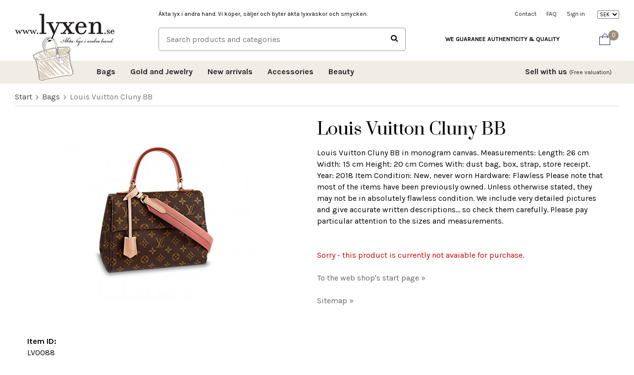

--- FILE ---
content_type: text/html; charset=UTF-8
request_url: https://lyxen.se/en/bags/louis-vuitton-cluny-bb/
body_size: 12238
content:
<!doctype html><html lang="en" class=""><head><meta charset="utf-8"><title>Louis Vuitton Cluny BB - Bags - Lyxen.se</title><meta name="description" content="Louis Vuitton Cluny BB in monogram canvas.
Measurements:
Length: 26 cm
Width: 15 cm
Height: 20 cm
Comes With: dust bag, box, strap, store receipt.
Year: 2018
Item Condition: New, never worn
Hardware: Flawless
Please note that"><meta name="keywords" content=""><meta name="robots" content="index, follow"><meta name="viewport" content="width=device-width, initial-scale=1"><!-- WIKINGGRUPPEN 9.3.0 --><link rel="shortcut icon" href="/favicon.png"><style>body{margin:0}*,*:before,*:after{-moz-box-sizing:border-box;-webkit-box-sizing:border-box;box-sizing:border-box}.wgr-icon{visibility:hidden}html{font-family:sans-serif;font-size:16px;line-height:1.45;color:#000;-webkit-font-smoothing:antialiased}body{background-color:#fff}h1,h2,h3,h4,h5,h6{margin-top:0;margin-bottom:10px;font-weight:400}h3,h4{font-weight:600}h5,h6{text-transform:uppercase}h1{font-size:34px;line-height:1.25}h2{font-size:30px}h3{font-size:24px}h4{font-size:20px}h5{font-size:16px}h6{font-size:13px}p{margin:0 0 10px}b,strong,th{font-weight:600}th,td{text-align:left}img{max-width:100%;height:auto;vertical-align:middle}a{color:#666;text-decoration:none}a:hover{text-decoration:underline}input,textarea{padding:8px 10px;border:1px solid #c2c2c2;border-radius:2px;color:#222;line-height:1.25;background-clip:padding-box}input:focus,textarea:focus{border-color:#b2b2b2;outline:none}select{padding:2px 3px;font-size:11px}input[type="checkbox"],input[type="radio"]{width:auto;height:auto;margin:0;padding:0;border:none;line-height:normal;cursor:pointer}input[type="radio"],input[type="checkbox"]{display:none;display:inline-block\9}input[type="radio"]+label,input[type="checkbox"]+label{cursor:pointer}input[type="radio"]+label:before,input[type="checkbox"]+label:before{display:inline-block;display:none\9;width:12px;height:12px;margin-right:4px;margin-top:5px;border:1px solid #a9a9a9;border-radius:2px;background:#f9f9f9;background:linear-gradient(#f9f9f9,#e9e9e9);vertical-align:top;content:''}input[type="radio"]+label:before{border-radius:50%}input[type="radio"]:checked+label:before{background:#f9f9f9 url(//wgrremote.se/img/mixed/checkbox-radio-2.png) center no-repeat;background-size:6px}input[type="checkbox"]:checked+label:before{background:#f9f9f9 url(//wgrremote.se/img/mixed/checkbox-box-2.png) center no-repeat;background-size:8px}input[type="radio"]:disabled+label:before,input[type="checkbox"]:disabled+label:before{background:#bbb;cursor:default}hr{display:block;height:1px;margin:15px 0;padding:0;border:0;border-top:1px solid #cfcfcf}.grid{margin-left:-20px}.grid:before,.grid:after{content:"";display:table}.grid:after{clear:both}.grid-item{display:inline-block;padding-left:20px;margin-bottom:20px;vertical-align:top}.grid--middle .grid-item{vertical-align:middle}.grid-item-1-1{width:100%}.grid-item-1-2{width:50%}.grid-item-1-3{width:33.33%}.grid-item-2-3{width:66.66%}.grid-item-1-4{width:25%}.grid-item-1-6{width:16.66%}.l-holder{position:relative;max-width:1220px;margin:15px auto}.view-home .l-holder{position:relative;max-width:none;margin:0 auto}.l-constrained{position:relative;max-width:1220px;margin-left:auto;margin-right:auto}.l-header{position:relative;padding:20px 0;background:#fff}.l-header-logo{float:left;width:210px;height:80px;padding:7px 0}.l-header-top,.l-header-bottom{float:right;width:calc(100% - 210px);padding-left:80px}.l-header-top{margin-bottom:18px}.l-header-top__editable{float:left;overflow:hidden;font-size:12px}.l-header-top__editable>p{margin-bottom:0}.l-header-bottom__search{overflow:hidden}.l-header-bottom__editable{float:right;height:15px;margin:16px 0 16px 80px;overflow:hidden;font-size:12px;line-height:1.2}.l-menubar{min-height:46px;background-color:#f0ece6}.is-menubar-sticky{position:fixed;top:0;left:0;right:0;width:100%;z-index:10;margin-left:auto;margin-right:auto}.l-main{overflow:hidden;margin-bottom:15px}.view-home .l-main{margin-bottom:0}.l-inner{margin-left:25px;margin-right:25px}.view-home .l-inner{margin:0}.l-sidebar,.l-sidebar-primary{width:180px}.l-sidebar-primary{margin-right:15px;float:left}.l-sidebar{margin-left:15px;float:right}.l-product{overflow:hidden}.l-product-col-1,.l-product-col-3{width:45%;float:left}.l-product-col-2{float:right;width:50%}.l-product-col-3{clear:left}.media{margin-bottom:15px}.media,.media-body{overflow:hidden}.media-img{margin-right:15px;float:left}.media-img img{display:block}.table{width:100%;border-collapse:collapse;border-spacing:0}.table td,.table th{padding:0}.default-table{width:100%}.default-table>thead>tr{border-bottom:1px solid #e2e2e2}.default-table>thead th{padding:8px}.default-table>tbody td{padding:8px}.label-wrapper{padding-left:20px}.label-wrapper>label{position:relative}.label-wrapper>label:before{position:absolute;margin-left:-20px}.nav,.nav-block,.nav-float{margin:0;padding-left:0;list-style-type:none}.nav>li,.nav>li>a{display:inline-block}.nav-float>li{float:left}.nav-block>li>a{display:block}.nav-tick li{margin-right:10px}.nav-tick{margin-bottom:10px}.block-list{margin:0;padding-left:0;list-style-type:none}.list-info dd{margin:0 0 15px}.neutral-btn{padding:0;border-style:none;background-color:transparent;outline:none;-webkit-appearance:none;-moz-appearance:none;appearance:none;-webkit-user-select:none;-moz-user-select:none;-ms-user-select:none;user-select:none}.breadcrumbs{padding-bottom:7px;margin-bottom:25px;border-bottom:1px solid #dcdcdc}.breadcrumbs>li{color:#777}.breadcrumbs a{color:#444}.breadcrumbs .wgr-icon{margin-left:2px;margin-right:2px;color:#999}.sort-section{margin-bottom:15px}.sort-section>li{margin-right:10px}.startpage-bar,.highlight-bar{margin-bottom:20px;color:#000;font-size:30px;text-align:center}.highlight-bar{font-size:20px;text-transform:none}.startpage-bar__subtitle,.highlight-bar__subtitle{display:block;font-size:13px;font-weight:400;text-transform:uppercase}.input-highlight{border:1px solid #dcdcdc;border-radius:4px;background-color:#fff;background-image:linear-gradient(to top,#fff 90%,#eee)}.input-highlight:focus{border-color:#dcdcdc}.site-logo{position:relative;z-index:5;display:inline-block;max-width:100%}.vat-selector{display:inline-block;margin-left:20px}.vat-selector label{margin-left:4px}.styled-select{position:relative;display:inline-block}.styled-select__title{cursor:pointer;padding:4px 5px}.styled-select__title::after{content:"\f078";font-size:10px;margin-left:10px;visibility:hidden}.styled-select__dropdown{position:absolute;top:100%;left:0;z-index:10;min-width:100%;padding:10px;margin:0;border:1px solid #e7e7e7;background:#fff;font-size:13px;text-align:left;display:none;white-space:nowrap}.styled-select__dropdown--right{right:0;left:auto}.styled-select__dropdown>li{display:block}.styled-select__dropdown input[type="radio"]+label:before{width:12px;height:12px;margin-right:4px;margin-top:2px;background-size:6px}.header-nav{float:right;font-size:12px}.header-nav>li>a{display:block;padding:0 10px;color:#222;line-height:15px;white-space:nowrap}.header-nav>li>a:hover{text-decoration:none;opacity:.8}.site-nav{position:relative;z-index:10;float:left;margin-left:150px}.site-nav--right{float:right;margin-left:0}.is-menubar-sticky .site-nav{margin-left:0;transition:all ease-out .2s}.site-nav>li>a{display:block;padding:0 15px;color:#222;font-weight:600;line-height:44px;white-space:nowrap}.site-nav>li>a:hover{text-decoration:none;opacity:.8}.site-nav>li>a>span{font-size:12px;font-weight:400}.site-nav__home .wgr-icon{position:relative;top:-2px;font-size:16px;vertical-align:middle}.site-nav__arrow{display:none}.lang-changer{margin-left:15px}.lang-changer select{vertical-align:middle}.lang-changer__flag{margin-left:5px}.site-search{border:1px solid #999;border-radius:4px;overflow:hidden}.site-search>.input-table__item{position:relative}.site-search__input,.site-search__btn{height:45px;padding-left:15px;vertical-align:top}.site-search__btn:focus{opacity:.6}.site-search__input{overflow:hidden;border-style:none;background-color:transparent;outline:none;text-overflow:ellipsis;white-space:nowrap;-webkit-appearance:none;-moz-appearance:none;appearance:none}.site-search__input::-ms-clear{display:none}.site-search__btn{padding-right:15px;font-size:15px}.module{margin-bottom:15px}.module__heading{margin:0;padding:7px 10px;border-radius:4px 4px 0 0;background-color:#92b264;background-image:linear-gradient(to bottom,#a1bd7b,#7fa944);font-weight:600;color:#fff;text-shadow:1px 1px 1px rgba(0,0,0,.2)}.module__body{padding:10px;border:1px solid #dcdcdc;border-top-style:none;background:#fff}.listmenu{margin:0;padding-left:10px;list-style-type:none}.listmenu a{position:relative;display:block;color:#222}.listmenu .selected{font-weight:600}.listmenu-0{padding-left:0}.listmenu-0:last-child{margin-bottom:-1px}.listmenu-0>li>a{padding-top:6px;padding-bottom:6px;padding-left:10px;padding-right:17px;border-bottom:solid 1px #dcdcdc;background-color:#fff;background-image:linear-gradient(to bottom,#fff,#f8f8f8)}.listmenu-1{padding-top:4px;padding-bottom:4px;padding-left:15px;border-bottom:solid 1px #dcdcdc;background:#fff}.listmenu-1>li>a{padding-top:4px;padding-bottom:4px}li .listmenu{display:none}.is-listmenu-opened>.listmenu{display:block}.menu-node{position:absolute;top:0;right:0;bottom:0;margin:auto;width:15px;height:12px;font-size:12px;color:#9a8d7a}.btn{position:relative;display:inline-block;padding:6px 20px;border:none;border-radius:2px;background-color:#e4e0db;color:#666;font-size:12px;line-height:1.25;text-transform:uppercase;cursor:pointer;outline-style:none;-webkit-user-select:none;-moz-user-select:none;-ms-user-select:none;user-select:none;-webkit-tap-highlight-color:rgba(0,0,0,0)}.btn:hover,.btn:focus{text-decoration:none;opacity:.9}.btn:active{box-shadow:inset 0 3px 5px rgba(0,0,0,.125)}.btn--large{padding:15px 30px;font-size:14px}.btn--primary{background-color:#9a8d7a;color:#fff}.price{font-weight:600;color:#000}.price-discount{color:#c00}.price-original{font-size:10px;text-decoration:line-through}.price-klarna{font-size:11px}.grid-gallery,.list-gallery,.row-gallery{margin:0;padding-left:0;list-style-type:none}.grid-gallery{margin-left:-2%}.grid-gallery>li{display:inline-block;*display:inline;width:23%;margin-left:2%;margin-bottom:2%;padding:8px;background:#fff;text-align:center;vertical-align:top;cursor:pointer;zoom:1}.view-home .grid-gallery>li{width:23%}.view-checkout .grid-gallery>li{width:18%}.l-autocomplete .grid-gallery>li,.view-search .grid-gallery>li{width:31.33%}.list-gallery>li{margin-bottom:15px}.list-gallery>li:last-child{margin-bottom:0}.row-gallery>li{margin-bottom:15px;border:1px solid #e9e9e9;cursor:pointer}.product-item{position:relative}.product-item__img{height:260px;margin-bottom:15px;line-height:260px;text-align:center}.product-item__img img{max-height:100%}.product-item__producer{height:13px;overflow:hidden;margin-bottom:0;font-size:12px;font-weight:400;text-transform:uppercase;line-height:1}.product-item__heading{height:40px;overflow:hidden;margin-bottom:7px;font-size:16px;font-weight:400;line-height:1.3}.product-item .price{font-size:16px}.product-item__buttons{margin-top:7px}.product-item-row{overflow:hidden;padding:15px}.product-item-row__img{float:left;width:80px;margin-right:15px;text-align:center}.product-item-row__img img{max-height:80px}.product-item-row__footer{float:right;text-align:right;margin-left:15px}.product-item-row__body{overflow:hidden}.product-item-row__price{margin-bottom:10px}.dropdown{display:none}.topcart{position:relative;z-index:2;display:inline-block;height:45px;margin-left:80px;float:right;font-size:13px;line-height:45px}.is-menubar-sticky .topcart{margin-left:20px}.topcart__body{display:inline-block;margin-right:5px;cursor:pointer}.topcart__count{position:absolute;top:5px;left:18px;display:block;width:21px;height:21px;border-radius:50%;background:#9a8d7a;color:#fff;font-size:13px;line-height:20px;text-align:center}.topcart__subtotal{font-weight:600}.topcart__cart-icon{margin-right:13px}.topcart__alt-cart-icon{display:none}.topcart__alt-arrow,.topcart__arrow{display:none}.topcart__btn{margin-left:5px}.popcart{display:none}.product-title{margin-bottom:15px}.product-carousel{margin-bottom:15px;overflow:hidden;position:relative}.product-carousel,.product-carousel__item{max-height:400px}.product-carousel__item{text-align:center;position:relative}.product-carousel__link{display:block;height:0;width:100%;cursor:pointer;cursor:-webkit-zoom-in;cursor:-moz-zoom-in;cursor:zoom-in}.product-carousel__img{position:absolute;top:0;left:0;right:0;bottom:0;margin:auto;max-height:100%;width:auto;object-fit:contain}.product-thumbs{margin-bottom:15px;font-size:0}.product-thumbs img{max-height:50px;margin-top:5px;margin-right:5px;cursor:pointer}.product-option-spacing{padding-right:10px;padding-bottom:7px}.product-cart-button-wrapper{margin-bottom:15px}.product-cart-button-wrapper .btn--primary{padding:11px 30px;font-size:16px}.product-cart-button-wrapper .btn--primary:active{box-shadow:inset 0 5px 8px rgba(0,0,0,.125)}.product-quantity{width:40px;padding-top:10px;padding-bottom:10px;margin-right:8px;border-radius:3px;font-weight:600;text-align:center}.product-custom-fields{margin-left:5px;margin-top:10px}.product-price-field{margin-bottom:15px}.product-price-field .price{font-size:21px}.product-stock{margin-bottom:10px}.product-stock-item{display:none}.active-product-stock-item{display:block}.product-stock-item__text{vertical-align:middle}.product-stock-item .wgr-icon{vertical-align:middle;font-size:16px}.in-stock .wgr-icon{color:#3eac0d}.on-order .wgr-icon{color:#eba709}.soon-out-of-stock .wgr-icon{color:#114b85}.out-of-stock>.wgr-icon{color:#d4463d}.product-part-payment-klarna,.product-part-payment-hbank{margin-bottom:10px}.news-item .media-img{width:200px;min-height:1px}.news-item__img,.news-item__body{margin-bottom:20px}.news-item__date{font-size:12px;color:#999}.rss-logo .wgr-icon{font-size:14px;vertical-align:middle}.rss-logo a{color:#333}.rss-logo a:hover{color:#db6b27;text-decoration:none}.spinner-container{position:relative;z-index:9;color:#222}.spinner-container--small{height:25px}.spinner-container--large{height:100px}.spinner-container--pno{position:absolute;top:50%;right:14px}.spinner-container--kco{height:300px;color:#0070ba}.video-wrapper{position:relative;padding-bottom:56.25%;padding-top:25px;height:0;margin-bottom:20px}.video-wrapper iframe{position:absolute;top:0;left:0;width:100%;height:100%}.input-form input,.input-form textarea{width:100%}.input-form__row{margin-bottom:8px}.input-form label{display:inline-block;margin-bottom:2px}.max-width-form{max-width:300px}.max-width-form-x2{max-width:400px}.input-group{position:relative;overflow:hidden;vertical-align:middle}.input-group .input-group__item{position:relative;float:left;width:50%}.input-group .input-group__item:first-child{width:48%;margin-right:2%}.input-group-1-4 .input-group__item{width:70%}.input-group-1-4>.input-group__item:first-child{width:28%}.input-table{display:table}.input-table__item{display:table-cell;white-space:nowrap}.input-table--middle .input-table__item{vertical-align:middle}.flexslider{height:0;overflow:hidden}.flex__item{position:relative;display:none;-webkit-backface-visibility:hidden}.flex__item:first-child{display:block}.flexslider .is-flex-lazyload{visibility:hidden}.is-flex-loading .flex-arrow{visibility:hidden}.is-flex-touch .flex-arrows{display:none}.is-flex-loading .flex-nav{visibility:hidden;opacity:0}.flex-nav{margin-top:15px;margin-bottom:10px;opacity:1;visibility:visible}.flex-nav--paging{text-align:center}.flex-nav--paging li{display:inline-block;margin:0 4px}.flex-nav--paging a{display:block;width:9px;height:9px;background:#666;background:rgba(0,0,0,.2);border-radius:100%;cursor:pointer;text-indent:-9999px;-webkit-tap-highlight-color:rgba(0,0,0,0)}.flex-nav--paging .flex-active a{background:#000;background:rgba(0,0,0,.5);cursor:default}.flex-nav--thumbs{overflow:hidden}.flex-nav--thumbs li{width:9%;float:left}.flex-nav--thumbs img{opacity:.7;cursor:pointer}.flex-nav--thumbs img:hover,.flex-nav--thumbs .flex-active img{opacity:1}.flex-nav--thumbs .flex-active{cursor:default}.flex-caption-wrapper{position:absolute;top:0;right:0;bottom:0;left:0;z-index:8;width:1220px;margin:auto}.flex-caption-wrapper::before{content:'';display:inline-block;vertical-align:middle;height:100%;width:0}.flex-caption{display:inline-block;vertical-align:middle;width:100%;overflow:hidden;color:#fff}.flex-caption h2{font-size:46px;line-height:1.2;margin-bottom:3px}.flex-caption p{padding:0 0 5px;margin:0;font-size:24px}.flex-caption p a{color:#b3a899;text-decoration:underline}.is-hidden{display:none!important}.is-lazyload,.is-lazyloading{visibility:hidden;opacity:0}.is-lazyloaded{visibility:visible;opacity:1;transition:opacity .3s}.clearfix:before,.clearfix:after{content:"";display:table}.clearfix:after{clear:both}.clearfix{*zoom:1}.clear{clear:both}.flush{margin:0!important}.wipe{padding:0!important}.right{float:right!important}.left{float:left!important}.float-none{float:none!important}.text-left{text-align:left!important}.text-center{text-align:center!important}.text-right{text-align:right!important}.align-top{vertical-align:top!important}.align-middle{vertical-align:middle!important}.align-bottom{vertical-align:bottom!important}.go:after{content:"\00A0" "\00BB"!important}.stretched{width:100%!important}.center-block{display:block;margin-left:auto;margin-right:auto}.muted{color:#999}.brand{color:#9a8d7a}.l-mobile-header,.l-mobile-nav,.sort-select,.checkout-cart-row-small,.l-autocomplete-mobile-form,.is-mobile-cart-modal{display:none}@media all and (max-width:768px){.grid-item-1-4{width:50%}.grid-item-1-6{width:31.33%}}@media all and (max-width:480px){.grid{margin-left:0}.grid-item{padding-left:0}.grid-item-1-2,.grid-item-1-3,.grid-item-2-3,.grid-item-1-4{width:100%}.grid-item-1-6{width:50%}}@media all and (max-width:1250px){.l-holder,.l-constrained,.l-autocomplete{margin-left:15px;margin-right:15px;width:auto}}@media all and (max-width:1100px){.l-header-top,.l-header-bottom{padding-left:60px}.l-header-bottom__editable,.topcart{margin-left:60px}}@media all and (max-width:960px){.l-sidebar{display:none}.l-header-top,.l-header-bottom{padding-left:40px}.l-header-bottom__editable,.topcart{margin-left:40px}}@media all and (max-width:768px){body:not(.view-checkout){background:#fff}.l-inner,.view-home .l-inner,.view-checkout .l-inner{margin-left:0;margin-right:0}.l-menubar-wrapper,.l-menubar{display:none}.l-menubar,.l-footer{margin-left:0;margin-right:0}.l-sidebar-primary{display:none}.l-content,.view-checkout .l-content{margin-top:15px;margin-left:15px;margin-right:15px}.view-home .l-content{margin:0}.l-holder,.view-home .l-holder{margin:0;margin-top:65px;background:#fff;box-shadow:none;border-radius:0}.l-mobile-header,.l-autocomplete-mobile-form{height:65px}.l-mobile-header{position:fixed;top:0;left:0;z-index:1000;display:block;width:100%;background:#fff;border-bottom:1px solid #e9e9e9}.view-checkout .l-mobile-header,.l-mobile-header.zoomed{position:absolute}.l-header,.l-mobile-nav{display:none}}@media screen and (orientation:landscape){.l-mobile-header{position:absolute}}@media all and (max-width:480px){.l-holder,.view-home .l-holder{margin-top:50px}.l-mobile-header,.l-autocomplete-mobile-form{height:50px}.l-mobile-nav{top:50px}}@media all and (max-width:600px){.l-product-col-1,.l-product-col-2,.l-product-col-3{width:auto;padding-right:0;float:none}}@media all and (max-width:960px){.header-nav>li>a{padding:0 6px}.site-nav{margin-left:130px}.site-nav--right{margin-left:0}.site-nav>li>a{padding:0 8px;font-size:14px}.is-menubar-sticky .topcart__btn{margin-left:4px;padding-left:8px;padding-right:8px}}@media all and (max-width:768px){.btn:hover,.btn:focus{opacity:1}.mini-site-logo,.mini-site-logo img{position:absolute;top:0;bottom:0}.mini-site-logo{left:95px;right:95px;margin:auto}.mini-site-logo a{-webkit-tap-highlight-color:rgba(0,0,0,0)}.mini-site-logo img{left:0;right:0;bottom:-30px;max-width:155px;max-height:calc(100% + 10px);margin:auto}.mini-site-logo img:hover,.mini-site-logo img:active{opacity:.8}.is-mobile-cart-modal{position:fixed;top:auto;bottom:0;left:0;right:0;z-index:100;display:none;padding:20px;background-color:#FFF;box-shadow:0 0 10px rgba(0,0,0,.2);-webkit-transform:translate3d(0,100%,0);transform:translate3d(0,100%,0);transition-property:visibility,-webkit-transform;transition-property:visibility,transform;transition-duration:0.2s;transition-delay:0.1s}.is-mobile-cart-modal.is-active{will-change:transform;display:block}.is-mobile-cart-modal.is-opend{-webkit-transform:translate3d(0,0,0);transform:translate3d(0,0,0)}.is-mobile-cart-modal .btn{display:block;padding:10px;margin-top:10px;margin-bottom:10px;float:left;width:47%;text-align:center}.is-mobile-cart-modal .icon-check{margin-right:4px;width:20px;height:20px;display:inline-block;background:#9a8d7a;border-radius:50%;line-height:20px;color:#fff;font-size:12px;text-align:center;vertical-align:middle}.is-mobile-cart-modal .btn:last-child{float:right}.product-item,.category-item{-webkit-tap-highlight-color:rgba(0,0,0,0)}.product-item__img img,.category-item__img img{transition:opacity 0.2s}.product-item__img img:hover,.product-item__img img:active,.category-item__img img:hover,.category-item__img img:active{opacity:.8}}@media all and (max-width:480px){.mini-site-logo img{bottom:-20px;max-width:135px}}@media all and (max-width:1100px){.view-home .grid-gallery>li{width:31.33%}}@media all and (max-width:960px){.grid-gallery>li,.view-checkout .grid-gallery>li{width:31.33%}}@media all and (max-width:480px){.grid-gallery>li,.view-home .grid-gallery>li,.view-checkout .grid-gallery>li,.view-search .grid-gallery>li,.l-autocomplete .grid-gallery>li{width:48%}}@media all and (max-width:480px){.product-carousel,.product-carousel__item{max-height:250px}.product-cart-button-wrapper .btn--primary{display:block;text-align:center;width:100%}}@media all and (max-width:1440px){.flex-caption h2{font-size:36px}.flex-caption p{font-size:20px}.flex-caption-right{width:40%}}@media all and (max-width:1250px){.flex-caption-wrapper{width:auto;margin-right:15px;margin-left:15px}}@media all and (max-width:1024px){.startpage-carousel .flex-caption{width:100%;padding:30px;text-align:center}.flex-caption h2{font-size:20px}.flex-caption p{font-size:14px}}@media all and (max-width:600px){.flex-caption h2{margin-bottom:0}.flex-caption p{display:none}}@media all and (max-width:480px){.flex-caption{padding-top:20px!important}}@media all and (max-width:960px){.hide-for-xlarge{display:none!important}}@media all and (max-width:768px){.hide-for-large{display:none!important}}@media all and (max-width:480px){.hide-for-medium{display:none!important}}@media all and (max-width:320px){.hide-for-small{display:none!important}}@media all and (min-width:769px){.hide-on-desktop{display:none}}@media all and (max-width:768px){.hide-on-touch{display:none}}</style><link rel="preload" href="/frontend/view_desktop/css/compiled/compiled909.css" as="style" onload="this.rel='stylesheet'"><noscript><link rel="stylesheet" href="/frontend/view_desktop/css/compiled/compiled909.css"></noscript><script>/*! loadCSS: load a CSS file asynchronously. [c]2016 @scottjehl, Filament Group, Inc. Licensed MIT */
!function(a){"use strict";var b=function(b,c,d){function j(a){return e.body?a():void setTimeout(function(){j(a)})}function l(){f.addEventListener&&f.removeEventListener("load",l),f.media=d||"all"}var g,e=a.document,f=e.createElement("link");if(c)g=c;else{var h=(e.body||e.getElementsByTagName("head")[0]).childNodes;g=h[h.length-1]}var i=e.styleSheets;f.rel="stylesheet",f.href=b,f.media="only x",j(function(){g.parentNode.insertBefore(f,c?g:g.nextSibling)});var k=function(a){for(var b=f.href,c=i.length;c--;)if(i[c].href===b)return a();setTimeout(function(){k(a)})};return f.addEventListener&&f.addEventListener("load",l),f.onloadcssdefined=k,k(l),f};"undefined"!=typeof exports?exports.loadCSS=b:a.loadCSS=b}("undefined"!=typeof global?global:this);
function onloadCSS(a,b){function d(){!c&&b&&(c=!0,b.call(a))}var c;a.addEventListener&&a.addEventListener("load",d),a.attachEvent&&a.attachEvent("onload",d),"isApplicationInstalled"in navigator&&"onloadcssdefined"in a&&a.onloadcssdefined(d)}!function(a){if(a.loadCSS){var b=loadCSS.relpreload={};if(b.support=function(){try{return a.document.createElement("link").relList.supports("preload")}catch(a){return!1}},b.poly=function(){for(var b=a.document.getElementsByTagName("link"),c=0;c<b.length;c++){var d=b[c];"preload"===d.rel&&"style"===d.getAttribute("as")&&(a.loadCSS(d.href,d),d.rel=null)}},!b.support()){b.poly();var c=a.setInterval(b.poly,300);a.addEventListener&&a.addEventListener("load",function(){a.clearInterval(c)}),a.attachEvent&&a.attachEvent("onload",function(){a.clearInterval(c)})}}}(this);</script><link rel="canonical" href="https://lyxen.se/en/bags/louis-vuitton-cluny-bb/"><script>(function(i,s,o,g,r,a,m){i['GoogleAnalyticsObject']=r;i[r]=i[r]||function(){
(i[r].q=i[r].q||[]).push(arguments)},i[r].l=1*new Date();a=s.createElement(o),
m=s.getElementsByTagName(o)[0];a.async=1;a.src=g;m.parentNode.insertBefore(a,m)
})(window,document,'script','//www.google-analytics.com/analytics.js','ga');
ga('create', 'UA-109653880-1', 'auto'); ga('require', 'ec'); ga('set', '&cu', 'SEK');ga('ec:addProduct', {"name":"Louis Vuitton Cluny BB","id":"LV0088","price":18360,"category":"en\/bags"}); ga('ec:setAction', 'detail'); ga('send', 'pageview'); </script><script>!function(f,b,e,v,n,t,s){if(f.fbq)return;n=f.fbq=function(){n.callMethod?
n.callMethod.apply(n,arguments):n.queue.push(arguments)};if(!f._fbq)f._fbq=n;
n.push=n;n.loaded=!0;n.version='2.0';n.queue=[];t=b.createElement(e);t.async=!0;
t.src=v;s=b.getElementsByTagName(e)[0];s.parentNode.insertBefore(t,s)}(window,
document,'script','//connect.facebook.net/en_US/fbevents.js');
fbq('init', '681412472649235');
fbq('track', 'PageView');fbq('track', 'ViewContent', {"content_ids":"LV0088","content_type":"product","value":18360,"currency":"SEK"}); </script><meta property="og:title" content="Louis Vuitton Cluny BB"/><meta property="og:description" content="Louis Vuitton Cluny BB in monogram canvas.
Measurements:
Length: 26 cm
Width: 15 cm
Height: 20 cm
Comes With: dust bag, box, strap, store receipt.
Year: 2018
Item Condition: New, never worn
Hardware: Flawless
Please note that most of the items have been previously owned. Unless otherwise stated, they may not be in absolutely flawless condition. We include very detailed pictures and give accurate written descriptions... so check them carefully. Please pay particular attention to the sizes and measurements."/><meta property="og:type" content="product"/><meta property="og:url" content="https://lyxen.se/en/bags/louis-vuitton-cluny-bb/"/><meta property="og:site_name" content="Lyxen AB"/><meta property="product:retailer_item_id" content="LV0088"/><meta property="product:price:amount" content="18360" /><meta property="product:price:currency" content="SEK" /><meta property="product:availability" content="oos" /><meta property="og:image" content="https://lyxen.se/images/zoom/7ddf08ba-f195-474b-b60d-01a05274d404.jpeg"/></head><body class="view-product" itemscope itemtype="http://schema.org/ItemPage"><div id="fb-root"></div><div class="l-mobile-header"><button class="neutral-btn mini-menu" id="js-mobile-menu"><i class="wgr-icon icon-navicon"></i></button><button class="neutral-btn mini-search js-touch-area" id="js-mobile-search"><i class="wgr-icon icon-search"></i></button><div class="mini-site-logo"><a href="/"><img src="/frontend/view_desktop/design/logos/logo-mobile_sv.png" class="mini-site-logo" alt="Lyxen AB"></a></div><button class="neutral-btn mini-cart js-touch-area" id="js-mobile-cart" onclick="goToURL('/checkout')"><span class="mini-cart-inner" id="js-mobile-cart-inner"><i class="wgr-icon icon-cart"></i></span></button></div><div class="page"><div class="l-top-holder"><div class="l-header"><div class="l-constrained clearfix"><div class="l-header-logo"><a class="site-logo" href="/"><img src="/frontend/view_desktop/design/logos/logo_sv.png" alt="Lyxen AB"></a></div><div class="l-header-top clearfix"><div class="l-header-top__editable"><p>&Auml;kta lyx i andra hand. Vi k&ouml;per, s&auml;ljer och byter &auml;kta lyxv&auml;skor och smycken.</p></div><ul class="nav header-nav"><li><a href="/contact/">Contact</a></li><li><a href="/en/info/faq/">FAQ</a></li><li><a class="" href="/customer-login/">Sign in</a></li><li><form class="lang-changer" name="valutaval" action="javascript:void(0)"><select class="wipe js-set-currency" name="valuta"><option value="DKK" >DKK</option><option value="EUR" >EUR</option><option value="GBP" >GBP</option><option value="NOK" >NOK</option><option value="SEK"
selected>SEK</option><option value="USD" >USD</option></select></form></li></ul></div><div class="l-header-bottom"><div class="js-cart-wrap"><div class="topcart" id="js-topcart"><i class="wgr-icon icon-cart topcart__alt-cart-icon"></i><img src="/frontend/view_desktop/design/topcart_cartsymbol.png" class="topcart__cart-icon" alt="Cart"><span class="topcart__count">0</span><div class="topcart__body" id="js-topcart-body"></div></div><div class="popcart" id="js-popcart"></div></div><div class="l-header-bottom__editable hide-for-xlarge"><p><strong>WE GUARANEE AUTHENTICITY &amp; QUALITY</strong></p></div><div class="l-header-bottom__search"><!-- Search Box --><form method="get" action="/search/" class="site-search input-table input-table--middle" itemprop="potentialAction" itemscope itemtype="http://schema.org/SearchAction"><meta itemprop="target" content="https://lyxen.se/search/?q={q}"/><input type="hidden" name="lang" value="en"><div class="input-table__item stretched"><input type="search" autocomplete="off" value="" name="q" class="js-autocomplete-input stretched site-search__input" placeholder="Search products and categories" required itemprop="query-input"><div class="is-autocomplete-preloader preloader preloader--small preloader--middle"><div class="preloader__icn"><div class="preloader__cut"><div class="preloader__donut"></div></div></div></div></div><div class="input-table__item">
<button type="submit" class="neutral-btn site-search__btn"><i class="wgr-icon icon-search"></i></button></div></form></div></div></div></div><!-- End .l-header --><div class="l-menubar"><div class="l-constrained clearfix"><ul class="nav site-nav dropdown-menu"><li ><a href="/en/bags/">Bags</a></li><li ><a href="/en/gold-and-jewelry/">Gold and Jewelry</a></li><li ><a href="/en/new-arrivals/">New arrivals</a></li><li ><a href="/en/accessories/">Accessories</a></li><li ><a href="/en/beauty/">Beauty</a></li></ul> <!-- end .site-nav with dropdown. --><ul class="nav-float site-nav site-nav--right"><li><a href="/en/info/sell-with-us/">Sell with us <span>(Free valuation)</span></a></li></ul></div></div> <!-- End .l-menubar --></div><div class="l-holder clearfix"><div class="l-content clearfix"><div class="l-main"><ol class="nav breadcrumbs clearfix" itemprop="breadcrumb" itemscope itemtype="http://schema.org/BreadcrumbList"><li itemprop="itemListElement" itemscope itemtype="http://schema.org/ListItem"><meta itemprop="position" content="1"><a href="/" itemprop="item"><span itemprop="name">Start</span></a><i class="wgr-icon icon-arrow-right5" style="vertical-align:middle;"></i></li><li itemprop="itemListElement" itemscope itemtype="http://schema.org/ListItem"><meta itemprop="position" content="2"><a href="/en/bags/" title="Bags" itemprop="item"><span itemprop="name">Bags</span></a><i class="wgr-icon icon-arrow-right5" style="vertical-align:middle;"></i></li><li>Louis Vuitton Cluny BB</li></ol><div class="l-inner"><div itemprop="mainEntity" itemscope itemtype="http://schema.org/Product"><div class="l-product"><div class="l-product-col-1"><div class="product-carousel"><div class="product-carousel__item js-photoswipe-item" data-index="0"><a class="product-carousel__link" data-size="1024x866" rel="produktbilder" href="/images/zoom/7ddf08ba-f195-474b-b60d-01a05274d404.jpeg" style="padding-bottom: 84.5%;"><img class="product-carousel__img js-animate-image" src="/images/normal/7ddf08ba-f195-474b-b60d-01a05274d404.jpeg"
srcset="/images/2x/normal/7ddf08ba-f195-474b-b60d-01a05274d404.jpeg 2x"
alt="Louis Vuitton Cluny BB" itemprop="image"></a></div></div></div> <!-- end of l-product-col-1 --><div class="l-product-col-2"><h1 class="product-title" itemprop="name">Louis Vuitton Cluny BB</h1><div>Louis Vuitton Cluny BB in monogram canvas.
Measurements:
Length: 26 cm
Width: 15 cm
Height: 20 cm
Comes With: dust bag, box, strap, store receipt.
Year: 2018
Item Condition: New, never worn
Hardware: Flawless
Please note that most of the items have been previously owned. Unless otherwise stated, they may not be in absolutely flawless condition. We include very detailed pictures and give accurate written descriptions... so check them carefully. Please pay particular attention to the sizes and measurements.</div><br><br><span style="color:#cc0000;">Sorry - this product is currently not avaiable for purchase.</span><br><br><a href="/">To the web shop's start page &raquo;</a><br><br><a href="/sitemap/">Sitemap &raquo;</a><div itemprop="offers" itemscope itemtype="http://schema.org/Offer"><meta itemprop="price" content="18360"><meta itemprop="priceCurrency" content="SEK"><link itemprop="availability" href="https://schema.org/OutOfStock"><meta itemprop="itemCondition" itemtype="http://schema.org/OfferItemCondition" content="http://schema.org/NewCondition"><meta itemprop="url" content="https://lyxen.se/en/bags/louis-vuitton-cluny-bb/"></div></div><div class="l-product-col-3"><div id="produktdata"><br><b>Item ID:</b><br><span id="js-articlenumber">LV0088</span><br><br><div id="directLinkblock" class="hidden-print"><b>Direct link:</b><br><span id="directLink"><a rel="nofollow" href="https://lyxen.se/en/bags/louis-vuitton-cluny-bb/">Right-click and copy the link address</a></span></div><br></div></div></div><div class="reviews"><h5 class="highlight-bar">Reviews</h5><div class="review-body" itemprop="review" itemscope itemtype="http://schema.org/Review"><div class="review-col-1"><div itemprop="reviewRating" itemscope itemtype="http://schema.org/Rating"><meta itemprop="ratingValue" content="5"><i class="wgr-icon icon-star review-stars review-stars-on"></i><i class="wgr-icon icon-star review-stars review-stars-on"></i><i class="wgr-icon icon-star review-stars review-stars-on"></i><i class="wgr-icon icon-star review-stars review-stars-on"></i><i class="wgr-icon icon-star review-stars review-stars-on"></i></div><span class="review-date"><span itemprop="datePublished">2018-02-28</span><span itemprop="author" itemtype="https://schema.org/Person" itemscope><meta itemprop="name" content="Anonymous"></span></span></div><div class="review-col-2"><div itemprop="reviewBody">Beautiful bag and good service!!!</div></div></div></div></div></div> <!-- End .l-inner --></div> <!-- End .l-main --></div> <!-- End .l-content --></div> <!-- End .l-holder --><div class="l-footer"><div class="l-footer-top"><div class="l-constrained clearfix"><!-- Contact us --><div class="l-footer-col-1"><h3><span style="color:#000000;">E-mail</span></h3><p><a href="/cdn-cgi/l/email-protection#8ae3e4ece5cae6f3f2efe4a4f9ef"><span style="color:#000000;"><span class="__cf_email__" data-cfemail="026b6c646d426e7b7a676c2c7167">[email&#160;protected]</span></span></a></p><h3><span style="color:#000000;">Phone</span></h3><p><a href="tel:+46(0)855923577"><span style="color:#000000;">+46(0)</span></a><span style="color:#000000;">793379024</span></p></div><!-- Buy/sell --><div class="l-footer-col-2"><h3>Buying & selling</h3><ul class="nav-block"><li><a href="/en/info/authenticity/">Authenticity</a></li><li><a href="/en/info/faq/">FAQ</a></li><li><a href="/en/info/sell-with-us/">Sell with us</a></li><li><a href="/en/info/terms-conditions/">Terms & conditions</a></li><li><a href="/customer-login/">Sign in</a></li></ul></div><!-- Information --><div class="l-footer-col-3"><h3>Information</h3><ul class="nav-block"><li><a href="/en/info/about-lyxen/">About Lyxen</a></li><li><a href="/en/info/pa-svenska-in-swedish/">På svenska (in Swedish)</a></li><li><a href="/en/info/sell-with-us/">Sell with us</a></li><li><a href="/news/">News</a></li><li><a href="/newsletter/">Newsletter</a></li><li><a href="/links/">Links</a></li><li><a href="/contact/">Contact</a></li></ul></div><!-- Newsletter subscription --><div class="l-footer-col-4"><h3>Newsletter</h3><form class="footer-newsletter input-table input-table--middle" action="/newsletter/?action=add" method="post" id="footerNewsletterForm"><div class="input-table__item stretched"><input type="email" name="epost" class="footer-newsletter__input stretched" required placeholder="E-mail..."></div><div class="input-table__item"><button class="footer-newsletter__btn btn btn--primary"><img src="/frontend/view_desktop/design/newsletter-icon.png"></button></div></form><!-- footer-payment for mobile-size --><div class="l-footer-payment"><img alt="Klarna" class="klarna-logo-list" src="//wgrremote.se/img/logos/klarna/sv_se/long-white-440.png"><img class="payment-logo payment-logo--list entrupy" src="/userfiles/image/entrupy_badge_customers_trusted.png"></div><!-- end .l-footer-payment --></div></div></div><!-- USPS --><div class="l-footer-bottom"><div class="l-constrained"><ul><li><img alt="" height="11" src="/userfiles/image/check.png" width="14">&nbsp; WE GUARANTEE AUTHENTICITY &amp; QUALITY WITH SUPPORT OF ENTRUPY</li><li><img alt="" height="11" src="/userfiles/image/check.png" width="14">&nbsp;&nbsp;MORE THAN 1000&nbsp;HAPPY CUSTOMERS</li><li><img alt="" height="11" src="/userfiles/image/check.png" width="14">&nbsp; FREE AND FAST VALUATION</li></ul></div></div></div><!-- End .l-footer --><!-- WGR Credits --><div class="wgr-production">Produced by:&nbsp;<a href="https://wikinggruppen.se/e-handel/" rel="nofollow" target="_blank">Wikinggruppen</a></div></div> <!-- .page --><div class="is-mobile-cart-modal"><p><i class="wgr-icon icon-check"></i> <span class="align-middle is-mobile-cart-modal__heading">The product has been added to your cart</span></p><a class="btn btn--primary" href="/checkout" rel="nofollow">To Checkout</a><a class="btn" id="js-close-mobile-cart-modal" href="#">Continue shopping</a></div><div class="l-mobile-nav"><div class="mobile-module"><h5 class="mobile-module__heading">Categories</h5><ul class="mobile-listmenu mobile-listmenu-0"><li class="is-listmenu-opened"><a class="selected" href="/en/bags/" title="Bags">Bags</a></li><li><a href="/en/gold-and-jewelry/" title="Gold and Jewelry">Gold and Jewelry</a></li><li><a href="/en/new-arrivals/" title="New arrivals">New arrivals</a></li><li><a href="/en/accessories/" title="Accessories">Accessories</a></li><li><a href="/en/beauty/" title="Beauty">Beauty</a></li></ul><ul class="mobile-listmenu mobile-listmenu-0"></ul></div><!-- Buy/Sell --><div class="mobile-module"><h5 class="mobile-module__heading">Buying & selling</h5><ul class="mobile-listmenu mobile-listmenu-0"><li><a href="/en/info/authenticity/">Authenticity</a></li><li><a href="/en/info/faq/">FAQ</a></li><li><a href="/en/info/sell-with-us/">Sell with us</a></li><li><a href="/en/info/terms-conditions/">Terms & conditions</a></li><li><a href="/customer-login/">Sign in</a></li></ul></div><!-- End .mobile-module --><!-- Information --><div class="mobile-module"><h5 class="mobile-module__heading">Information</h5><ul class="mobile-listmenu mobile-listmenu-0"><li><a href="/en/info/about-lyxen/">About Lyxen</a></li><li><a href="/en/info/pa-svenska-in-swedish/">På svenska (in Swedish)</a></li><li><a href="/en/info/sell-with-us/">Sell with us</a></li><li><a href="/news/">News</a></li><li><a href="/newsletter/">Newsletter</a></li><li><a href="/links/">Links</a></li><li><a href="/contact/">Contact</a></li></ul></div><!-- End .mobile-module --><div><form class="lang-changer" name="valutaval" action="javascript:void(0)"><select class="wipe js-set-currency" name="valuta"><option value="DKK" >DKK</option><option value="EUR" >EUR</option><option value="GBP" >GBP</option><option value="NOK" >NOK</option><option value="SEK"
selected>SEK</option><option value="USD" >USD</option></select></form><br></div></div><!-- End .l-mobile-nav --><div class="l-autocomplete l-constrained"><!-- Search Box --><div class="l-autocomplete-mobile-form js-autocomplete-mobile-form clearfix"><button type="submit" class="js-autocomplete-close neutral-btn site-search__close"><i class="wgr-icon icon-close"></i></button><form method="get" action="/search/" class="site-search input-table input-table--middle"><input type="hidden" name="lang" value="en"><div class="input-table__item stretched"><input type="search" tabindex="-1" autocomplete="off" value="" name="q" class="js-autocomplete-input stretched site-search__input" placeholder="Search products and categories" required><div class="is-autocomplete-preloader preloader preloader--small preloader--middle"><div class="preloader__icn"><div class="preloader__cut"><div class="preloader__donut"></div></div></div></div></div><div class="input-table__item"><button type="submit" class="neutral-btn site-search__btn"><i class="wgr-icon icon-search"></i></button></div></form></div><div class="l-autocomplete-content js-autocomplete-result"></div></div><script data-cfasync="false" src="/cdn-cgi/scripts/5c5dd728/cloudflare-static/email-decode.min.js"></script><script defer src="/js/vendors/lazysizes.min.js?909"></script><script defer src="/js/vendors/jquery/jquery-1.11.0.min.js?909"></script><script defer src="/js/phrases/en.js?909"></script><script defer src="/js/compiled/compiled909.js"></script><script async src="/js/vendors/webfontloader.min.js"></script><script>WebFontConfig = {custom: { families: ["wgr-icons"], urls: ["\/frontend\/view_desktop\/css\/custom-fonts.css"]},google: { families: ["Karla:400italic,700italic,400,700","Prata"] },classes: false, active: function() { document.documentElement.className += ' fonts-loaded'; } };</script><script>window.WGR = window.WGR || {};
WGR.cartParams = {"languageCode":"en","showPricesWithoutVAT":0,"currencyPrintFormat":"%1,%2 kr","currencyCode":"SEK","countryID":1,"countryCode":"SE","pricesWithoutVAT":"0","buyButtonAction":"flyToCart","frontSystemCode":"default"};</script><div class="pswp" tabindex="-1" role="dialog" aria-hidden="true"><div class="pswp__bg"></div><div class="pswp__scroll-wrap"><div class="pswp__container"><div class="pswp__item"></div><div class="pswp__item"></div><div class="pswp__item"></div></div><div class="pswp__ui pswp__ui--hidden"><div class="pswp__top-bar"><div class="pswp__counter"></div><button class="pswp__button pswp__button--close" title="Close (Esc)"></button><button class="pswp__button pswp__button--fs" title="Toggle fullscreen"></button><button class="pswp__button pswp__button--zoom" title="Zoom in/out"></button><div class="pswp__preloader"><div class="pswp__preloader__icn">
<div class="pswp__preloader__cut"><div class="pswp__preloader__donut"></div>
</div></div></div></div><button class="pswp__button pswp__button--arrow--left" title="Previous (arrow left)"></button><button class="pswp__button pswp__button--arrow--right" title="Next (arrow right)"></button><div class="pswp__caption"><div class="pswp__caption__center"></div></div></div></div></div><script>var addthis_config = {
data_track_addressbar: false
};</script><script defer src="/js/vendors/jquery.flexslider-custom.min.js?909"></script><script defer src="/js/vendors/photoswipe/photoswipe.min.js?909"></script><script defer src="/js/minified/productpage909.js"></script><script defer src="//s7.addthis.com/js/300/addthis_widget.js?909"></script><script>var productData = {"VATRate":0,"isCampaign":0,"isBackOrder":0,"hasStaggering":false,"hasOptions":false,"staggeringPhraseQuantity":"Quantity","staggeringPhrasePrice":"Price\/item","stockLimit":0,"customerIsRetail":0,"priceListID":0,"priceListPercent":100,"combinations":[{"stockType":2,"stock":0,"price":18360,"campaignPrice":0,"priceListPrice":0,"id":421,"selectedImageID":0,"articleNumber":"LV0088","optionIDs":[],"staggeringPrices":[]}]};</script><script defer src="https://static.cloudflareinsights.com/beacon.min.js/vcd15cbe7772f49c399c6a5babf22c1241717689176015" integrity="sha512-ZpsOmlRQV6y907TI0dKBHq9Md29nnaEIPlkf84rnaERnq6zvWvPUqr2ft8M1aS28oN72PdrCzSjY4U6VaAw1EQ==" data-cf-beacon='{"version":"2024.11.0","token":"bbca1c14cc6249f08fe092ff72c87c23","r":1,"server_timing":{"name":{"cfCacheStatus":true,"cfEdge":true,"cfExtPri":true,"cfL4":true,"cfOrigin":true,"cfSpeedBrain":true},"location_startswith":null}}' crossorigin="anonymous"></script>
</body></html>

--- FILE ---
content_type: text/javascript
request_url: https://lyxen.se/js/compiled/compiled909.js
body_size: 13553
content:
!function(e,t,n){function r(e,t){return typeof e===t}function o(){var e,t,n,o,i,a,s;for(var l in S)if(S.hasOwnProperty(l)){if(e=[],t=S[l],t.name&&(e.push(t.name.toLowerCase()),t.options&&t.options.aliases&&t.options.aliases.length))for(n=0;n<t.options.aliases.length;n++)e.push(t.options.aliases[n].toLowerCase());for(o=r(t.fn,"function")?t.fn():t.fn,i=0;i<e.length;i++)a=e[i],s=a.split("."),1===s.length?Modernizr[s[0]]=o:(!Modernizr[s[0]]||Modernizr[s[0]]instanceof Boolean||(Modernizr[s[0]]=new Boolean(Modernizr[s[0]])),Modernizr[s[0]][s[1]]=o),C.push((o?"":"no-")+s.join("-"))}}function i(e){var t=E.className,n=Modernizr._config.classPrefix||"";if(x&&(t=t.baseVal),Modernizr._config.enableJSClass){var r=new RegExp("(^|\\s)"+n+"no-js(\\s|$)");t=t.replace(r,"$1"+n+"js$2")}Modernizr._config.enableClasses&&(t+=" "+n+e.join(" "+n),x?E.className.baseVal=t:E.className=t)}function a(){return"function"!=typeof t.createElement?t.createElement(arguments[0]):x?t.createElementNS.call(t,"http://www.w3.org/2000/svg",arguments[0]):t.createElement.apply(t,arguments)}function s(){var e=t.body;return e||(e=a(x?"svg":"body"),e.fake=!0),e}function l(e,n,r,o){var i,l,c,u,f="modernizr",d=a("div"),p=s();if(parseInt(r,10))for(;r--;)c=a("div"),c.id=o?o[r]:f+(r+1),d.appendChild(c);return i=a("style"),i.type="text/css",i.id="s"+f,(p.fake?p:d).appendChild(i),p.appendChild(d),i.styleSheet?i.styleSheet.cssText=e:i.appendChild(t.createTextNode(e)),d.id=f,p.fake&&(p.style.background="",p.style.overflow="hidden",u=E.style.overflow,E.style.overflow="hidden",E.appendChild(p)),l=n(d,e),p.fake?(p.parentNode.removeChild(p),E.style.overflow=u,E.offsetHeight):d.parentNode.removeChild(d),!!l}function c(e,t){return!!~(""+e).indexOf(t)}function u(e){return e.replace(/([a-z])-([a-z])/g,function(e,t,n){return t+n.toUpperCase()}).replace(/^-/,"")}function f(e,t){return function(){return e.apply(t,arguments)}}function d(e,t,n){var o;for(var i in e)if(e[i]in t)return n===!1?e[i]:(o=t[e[i]],r(o,"function")?f(o,n||t):o);return!1}function p(e){return e.replace(/([A-Z])/g,function(e,t){return"-"+t.toLowerCase()}).replace(/^ms-/,"-ms-")}function m(t,n,r){var o;if("getComputedStyle"in e){o=getComputedStyle.call(e,t,n);var i=e.console;if(null!==o)r&&(o=o.getPropertyValue(r));else if(i){var a=i.error?"error":"log";i[a].call(i,"getComputedStyle returning null, its possible modernizr test results are inaccurate")}}else o=!n&&t.currentStyle&&t.currentStyle[r];return o}function h(t,r){var o=t.length;if("CSS"in e&&"supports"in e.CSS){for(;o--;)if(e.CSS.supports(p(t[o]),r))return!0;return!1}if("CSSSupportsRule"in e){for(var i=[];o--;)i.push("("+p(t[o])+":"+r+")");return i=i.join(" or "),l("@supports ("+i+") { #modernizr { position: absolute; } }",function(e){return"absolute"==m(e,null,"position")})}return n}function v(e,t,o,i){function s(){f&&(delete N.style,delete N.modElem)}if(i=r(i,"undefined")?!1:i,!r(o,"undefined")){var l=h(e,o);if(!r(l,"undefined"))return l}for(var f,d,p,m,v,g=["modernizr","tspan","samp"];!N.style&&g.length;)f=!0,N.modElem=a(g.shift()),N.style=N.modElem.style;for(p=e.length,d=0;p>d;d++)if(m=e[d],v=N.style[m],c(m,"-")&&(m=u(m)),N.style[m]!==n){if(i||r(o,"undefined"))return s(),"pfx"==t?m:!0;try{N.style[m]=o}catch(y){}if(N.style[m]!=v)return s(),"pfx"==t?m:!0}return s(),!1}function g(e,t,n,o,i){var a=e.charAt(0).toUpperCase()+e.slice(1),s=(e+" "+z.join(a+" ")+a).split(" ");return r(t,"string")||r(t,"undefined")?v(s,t,o,i):(s=(e+" "+j.join(a+" ")+a).split(" "),d(s,t,n))}function y(e,t,r){return g(e,n,n,t,r)}var C=[],S=[],b={_version:"3.5.0",_config:{classPrefix:"",enableClasses:!0,enableJSClass:!0,usePrefixes:!0},_q:[],on:function(e,t){var n=this;setTimeout(function(){t(n[e])},0)},addTest:function(e,t,n){S.push({name:e,fn:t,options:n})},addAsyncTest:function(e){S.push({name:null,fn:e})}},Modernizr=function(){};Modernizr.prototype=b,Modernizr=new Modernizr,Modernizr.addTest("passiveeventlisteners",function(){var t=!1;try{var n=Object.defineProperty({},"passive",{get:function(){t=!0}});e.addEventListener("test",null,n)}catch(r){}return t});var E=t.documentElement,x="svg"===E.nodeName.toLowerCase();x||!function(e,t){function n(e,t){var n=e.createElement("p"),r=e.getElementsByTagName("head")[0]||e.documentElement;return n.innerHTML="x<style>"+t+"</style>",r.insertBefore(n.lastChild,r.firstChild)}function r(){var e=C.elements;return"string"==typeof e?e.split(" "):e}function o(e,t){var n=C.elements;"string"!=typeof n&&(n=n.join(" ")),"string"!=typeof e&&(e=e.join(" ")),C.elements=n+" "+e,c(t)}function i(e){var t=y[e[v]];return t||(t={},g++,e[v]=g,y[g]=t),t}function a(e,n,r){if(n||(n=t),f)return n.createElement(e);r||(r=i(n));var o;return o=r.cache[e]?r.cache[e].cloneNode():h.test(e)?(r.cache[e]=r.createElem(e)).cloneNode():r.createElem(e),!o.canHaveChildren||m.test(e)||o.tagUrn?o:r.frag.appendChild(o)}function s(e,n){if(e||(e=t),f)return e.createDocumentFragment();n=n||i(e);for(var o=n.frag.cloneNode(),a=0,s=r(),l=s.length;l>a;a++)o.createElement(s[a]);return o}function l(e,t){t.cache||(t.cache={},t.createElem=e.createElement,t.createFrag=e.createDocumentFragment,t.frag=t.createFrag()),e.createElement=function(n){return C.shivMethods?a(n,e,t):t.createElem(n)},e.createDocumentFragment=Function("h,f","return function(){var n=f.cloneNode(),c=n.createElement;h.shivMethods&&("+r().join().replace(/[\w\-:]+/g,function(e){return t.createElem(e),t.frag.createElement(e),'c("'+e+'")'})+");return n}")(C,t.frag)}function c(e){e||(e=t);var r=i(e);return!C.shivCSS||u||r.hasCSS||(r.hasCSS=!!n(e,"article,aside,dialog,figcaption,figure,footer,header,hgroup,main,nav,section{display:block}mark{background:#FF0;color:#000}template{display:none}")),f||l(e,r),e}var u,f,d="3.7.3",p=e.html5||{},m=/^<|^(?:button|map|select|textarea|object|iframe|option|optgroup)$/i,h=/^(?:a|b|code|div|fieldset|h1|h2|h3|h4|h5|h6|i|label|li|ol|p|q|span|strong|style|table|tbody|td|th|tr|ul)$/i,v="_html5shiv",g=0,y={};!function(){try{var e=t.createElement("a");e.innerHTML="<xyz></xyz>",u="hidden"in e,f=1==e.childNodes.length||function(){t.createElement("a");var e=t.createDocumentFragment();return"undefined"==typeof e.cloneNode||"undefined"==typeof e.createDocumentFragment||"undefined"==typeof e.createElement}()}catch(n){u=!0,f=!0}}();var C={elements:p.elements||"abbr article aside audio bdi canvas data datalist details dialog figcaption figure footer header hgroup main mark meter nav output picture progress section summary template time video",version:d,shivCSS:p.shivCSS!==!1,supportsUnknownElements:f,shivMethods:p.shivMethods!==!1,type:"default",shivDocument:c,createElement:a,createDocumentFragment:s,addElements:o};e.html5=C,c(t),"object"==typeof module&&module.exports&&(module.exports=C)}("undefined"!=typeof e?e:this,t);var w=b._config.usePrefixes?" -webkit- -moz- -o- -ms- ".split(" "):["",""];b._prefixes=w,Modernizr.addTest("csspositionsticky",function(){var e="position:",t="sticky",n=a("a"),r=n.style;return r.cssText=e+w.join(t+";"+e).slice(0,-e.length),-1!==r.position.indexOf(t)});var _=b.testStyles=l;Modernizr.addTest("touchevents",function(){var n;if("ontouchstart"in e||e.DocumentTouch&&t instanceof DocumentTouch)n=!0;else{var r=["@media (",w.join("touch-enabled),("),"heartz",")","{#modernizr{top:9px;position:absolute}}"].join("");_(r,function(e){n=9===e.offsetTop})}return n});var T="Moz O ms Webkit",z=b._config.usePrefixes?T.split(" "):[];b._cssomPrefixes=z;var j=b._config.usePrefixes?T.toLowerCase().split(" "):[];b._domPrefixes=j;var k={elem:a("modernizr")};Modernizr._q.push(function(){delete k.elem});var N={style:k.elem.style};Modernizr._q.unshift(function(){delete N.style}),b.testAllProps=g,b.testAllProps=y,Modernizr.addTest("backgroundsize",y("backgroundSize","100%",!0)),Modernizr.addTest("csstransforms",function(){return-1===navigator.userAgent.indexOf("Android 2.")&&y("transform","scale(1)",!0)}),o(),i(C),delete b.addTest,delete b.addAsyncTest;for(var P=0;P<Modernizr._q.length;P++)Modernizr._q[P]();e.Modernizr=Modernizr}(window,document);jQuery.cookie=function(name,value,options){if(typeof value!='undefined'){if(value===null){value='';options.expires=-1}var expires='';if(options.expires&&(typeof options.expires=='number'||options.expires.toUTCString)){var date;if(typeof options.expires=='number'){date=new Date();date.setTime(date.getTime()+(options.expires*24*60*60*1000))}else{date=options.expires}expires='; expires='+date.toUTCString()}var path=options.path?'; path='+(options.path):'';var domain=options.domain?'; domain='+(options.domain):'';var secure=options.secure?'; secure':'';document.cookie=[name,'=',encodeURIComponent(value),expires,path,domain,secure].join('')}else{var cookieValue=null;if(document.cookie&&document.cookie!=''){var cookies=document.cookie.split(';');for(var i=0;i<cookies.length;i++){var cookie=jQuery.trim(cookies[i]);if(cookie.substring(0,name.length+1)==(name+'=')){cookieValue=decodeURIComponent(cookie.substring(name.length+1));break}}}return cookieValue}};!function(a,b){"object"==typeof exports?module.exports=b():"function"==typeof define&&define.amd?define(b):a.Spinner=b()}(this,function(){"use strict";function a(a,b){var c,d=document.createElement(a||"div");for(c in b)d[c]=b[c];return d}function b(a){for(var b=1,c=arguments.length;c>b;b++)a.appendChild(arguments[b]);return a}function c(a,b,c,d){var e=["opacity",b,~~(100*a),c,d].join("-"),f=.01+c/d*100,g=Math.max(1-(1-a)/b*(100-f),a),h=j.substring(0,j.indexOf("Animation")).toLowerCase(),i=h&&"-"+h+"-"||"";return l[e]||(m.insertRule("@"+i+"keyframes "+e+"{0%{opacity:"+g+"}"+f+"%{opacity:"+a+"}"+(f+.01)+"%{opacity:1}"+(f+b)%100+"%{opacity:"+a+"}100%{opacity:"+g+"}}",m.cssRules.length),l[e]=1),e}function d(a,b){var c,d,e=a.style;for(b=b.charAt(0).toUpperCase()+b.slice(1),d=0;d<k.length;d++)if(c=k[d]+b,void 0!==e[c])return c;return void 0!==e[b]?b:void 0}function e(a,b){for(var c in b)a.style[d(a,c)||c]=b[c];return a}function f(a){for(var b=1;b<arguments.length;b++){var c=arguments[b];for(var d in c)void 0===a[d]&&(a[d]=c[d])}return a}function g(a,b){return"string"==typeof a?a:a[b%a.length]}function h(a){this.opts=f(a||{},h.defaults,n)}function i(){function c(b,c){return a("<"+b+' xmlns="urn:schemas-microsoft.com:vml" class="spin-vml">',c)}m.addRule(".spin-vml","behavior:url(#default#VML)"),h.prototype.lines=function(a,d){function f(){return e(c("group",{coordsize:k+" "+k,coordorigin:-j+" "+-j}),{width:k,height:k})}function h(a,h,i){b(m,b(e(f(),{rotation:360/d.lines*a+"deg",left:~~h}),b(e(c("roundrect",{arcsize:d.corners}),{width:j,height:d.width,left:d.radius,top:-d.width>>1,filter:i}),c("fill",{color:g(d.color,a),opacity:d.opacity}),c("stroke",{opacity:0}))))}var i,j=d.length+d.width,k=2*j,l=2*-(d.width+d.length)+"px",m=e(f(),{position:"absolute",top:l,left:l});if(d.shadow)for(i=1;i<=d.lines;i++)h(i,-2,"progid:DXImageTransform.Microsoft.Blur(pixelradius=2,makeshadow=1,shadowopacity=.3)");for(i=1;i<=d.lines;i++)h(i);return b(a,m)},h.prototype.opacity=function(a,b,c,d){var e=a.firstChild;d=d.shadow&&d.lines||0,e&&b+d<e.childNodes.length&&(e=e.childNodes[b+d],e=e&&e.firstChild,e=e&&e.firstChild,e&&(e.opacity=c))}}var j,k=["webkit","Moz","ms","O"],l={},m=function(){var c=a("style",{type:"text/css"});return b(document.getElementsByTagName("head")[0],c),c.sheet||c.styleSheet}(),n={lines:12,length:7,width:5,radius:10,rotate:0,corners:1,color:"#000",direction:1,speed:1,trail:100,opacity:.25,fps:20,zIndex:2e9,className:"spinner",top:"50%",left:"50%",position:"absolute"};h.defaults={},f(h.prototype,{spin:function(b){this.stop();{var c=this,d=c.opts,f=c.el=e(a(0,{className:d.className}),{position:d.position,width:0,zIndex:d.zIndex});d.radius+d.length+d.width}if(b&&(b.insertBefore(f,b.firstChild||null),e(f,{left:d.left,top:d.top})),f.setAttribute("role","progressbar"),c.lines(f,c.opts),!j){var g,h=0,i=(d.lines-1)*(1-d.direction)/2,k=d.fps,l=k/d.speed,m=(1-d.opacity)/(l*d.trail/100),n=l/d.lines;!function o(){h++;for(var a=0;a<d.lines;a++)g=Math.max(1-(h+(d.lines-a)*n)%l*m,d.opacity),c.opacity(f,a*d.direction+i,g,d);c.timeout=c.el&&setTimeout(o,~~(1e3/k))}()}return c},stop:function(){var a=this.el;return a&&(clearTimeout(this.timeout),a.parentNode&&a.parentNode.removeChild(a),this.el=void 0),this},lines:function(d,f){function h(b,c){return e(a(),{position:"absolute",width:f.length+f.width+"px",height:f.width+"px",background:b,boxShadow:c,transformOrigin:"left",transform:"rotate("+~~(360/f.lines*k+f.rotate)+"deg) translate("+f.radius+"px,0)",borderRadius:(f.corners*f.width>>1)+"px"})}for(var i,k=0,l=(f.lines-1)*(1-f.direction)/2;k<f.lines;k++)i=e(a(),{position:"absolute",top:1+~(f.width/2)+"px",transform:f.hwaccel?"translate3d(0,0,0)":"",opacity:f.opacity,animation:j&&c(f.opacity,f.trail,l+k*f.direction,f.lines)+" "+1/f.speed+"s linear infinite"}),f.shadow&&b(i,e(h("#000","0 0 4px #000"),{top:"2px"})),b(d,b(i,h(g(f.color,k),"0 0 1px rgba(0,0,0,.1)")));return d},opacity:function(a,b,c){b<a.childNodes.length&&(a.childNodes[b].style.opacity=c)}});var o=e(a("group"),{behavior:"url(#default#VML)"});return!d(o,"transform")&&o.adj?i():j=d(o,"animation"),h});(function(factory){if(typeof exports=='object'){factory(require('jquery'),require('spin'))}else if(typeof define=='function'&&define.amd){define(['jquery','spin'],factory)}else{if(!window.Spinner){throw new Error('Spin.js not present')}
factory(window.jQuery,window.Spinner)}}(function($,Spinner){$.fn.spin=function(opts,color){return this.each(function(){var $this=$(this),data=$this.data();if(data.spinner){data.spinner.stop();delete data.spinner}
if(opts!==!1){opts=$.extend({color:color||$this.css('color')},$.fn.spin.presets[opts]||opts);data.spinner=new Spinner(opts).spin(this)}})}
$.fn.spin.presets={small:{lines:11,length:2,width:2,radius:4},medium:{lines:11,length:6,width:4,radius:8},large:{lines:11,length:9,width:5,radius:11}}}));(function(e,t,n,r){e.fn.doubleTapToGo=function(r){if(!("ontouchstart"in t)&&!navigator.msMaxTouchPoints&&!navigator.userAgent.toLowerCase().match(/windows phone os 7/i))return!1;this.each(function(){var t=!1;e(this).on("click",function(n){var r=e(this);if(r[0]!=t[0]){n.preventDefault();t=r}});e(n).on("click touchstart MSPointerDown",function(n){var r=!0,i=e(n.target).parents();for(var s=0;s<i.length;s++)if(i[s]==t[0])r=!1;if(r)t=!1})});return this}})(jQuery,window,document);if(typeof dataLayer=='undefined'){var dataLayer=[]}
$.ajaxSetup({cache:!1});(function(WGR,$,undefined){var cartParams={languageCode:'sv',currencyCode:'SEK',showPricesWithoutVAT:0,currencyPrintFormat:'',countryID:1,pricesWithoutVAT:0,buyButtonAction:'flyToCart',frontSystemCode:'default'};$('.js-autocomplete-result').on('click','.js-product-item',productBoxClick);$('.js-product-item').on('click',productBoxClick);$('.js-product-item-add').on('click',productListItemAddToCart);$('.js-set-product-list-sorting').on('click',setProductListSorting);$('#js-product-list-sorting-select').on('change','#js-set-product-list-sorting-select',setProductListSortingSelect);$('.js-set-vatsetting').on('click',setVATSetting);$('.js-set-currency').on('change',setCurrency);$('.js-menu-node').on('click',toggleMenuNode);$('#js-mobile-search').on('click',showMiniSearch);$('#js-mobile-menu').on('click',toggleMiniMenu);$('.is-mobile-nav-open .page').on('touchmove',function(e){e.preventDefault()});$('#js-show-lost-password-form').on('click',showLostPasswordForm);var touchArea=document.querySelector('.js-touch-area');if(touchArea){touchArea.addEventListener('touchstart',touchStart,Modernizr.passiveeventlisteners?{passive:!0}:!1);touchArea.addEventListener('touchend',touchEnd,Modernizr.passiveeventlisteners?{passive:!0}:!1)}
$('body').on('click touchend','.is-alert-close .icon-times',function(){$(this).closest('.is-alert-close').fadeOut('200')});if($("#js-topcart").length!==1){WGR.cartParams.buyButtonAction='directlyToCheckout'}
if($('.l-mobile-nav').length>0){removeIOSRubberEffect(document.querySelector('.l-mobile-nav'))}
if($(".mega-menu .has-dropdown").length>0){$(".mega-menu .has-dropdown").each(positionDropdownMega)}
if($(".klarna-widget").length>0){(function(){var a=document.createElement("script");a.async=1;a.src="https://cdn.klarna.com/1.0/code/client/all.js";$("body").append(a)})()}
if($.fn.doubleTapToGo){$('.has-dropdown').doubleTapToGo()}
$('.styled-select__title').on('click',function(){select=$(this).parent();dropdown=$(this).siblings('.styled-select__dropdown').stop().slideToggle(100);$(document).mouseup(function(e){if(!select.is(e.target)&&select.has(e.target).length===0){dropdown.slideUp(100)}})});function productListItemAddToCart(e)
{var $this=$(this);var productItem=$this.closest('.js-product-item');var productItemImage=productItem.find('.js-product-item-img').first();var productTitle=productItem.data('title').toString();var articleNumber=productItem.data('artno').toString();var price=parseFloat(productItem.data('price'));var item={combinationID:$this.data('cid'),quantity:'1'};var list=productItem.closest('.js-product-items');var listSlotID=list.data('slotid');if(listSlotID){document.cookie='clickedslot='+listSlotID+'; path=/'}
var buyButtonSpinner=setTimeout(function(){$this.addClass('is-add-to-cart-loading');$this.find('.is-add-to-cart-preloader').addClass('is-preloader--active')},300);$.when(WGR.cart.addItem(item)).done(function(data){clearTimeout(buyButtonSpinner);$this.removeClass('is-add-to-cart-loading');$this.find('.is-add-to-cart-preloader').removeClass('is-preloader--active')});WGR.cart.animateProduct(productItemImage);WGR.cart.addToCartGoogleEvent(articleNumber,productTitle,1,'AddFromProductList',this);if(!isNaN(price)){WGR.cart.addToCartFacebookEvent(articleNumber,price)}
if(WGR.cartParams.buyButtonAction!='directlyToCheckout'){return!1}}
function productBoxClick()
{if(!getSelection().toString()){try{var productTitle=$(this).data('title').toString();var articleNumber=$(this).data('artno').toString().substr(0,50);var list=$(this).closest('.js-product-items');var listName=list.data('listname');var listPosition=list.find('.js-product-item').index(this)+1;var listSlotID=list.data('slotid');if(listSlotID){document.cookie='clickedslot='+listSlotID+'; path=/'}
try{ga('ec:addProduct',{'id':articleNumber,'name':productTitle,'position':listPosition});ga('ec:setAction','click',{'list':listName});ga('send','event','ProductClick','Click',productTitle)}
catch(e){}
dataLayer.push({'event':'fireEvent','eventCategory':'ProductClick','eventAction':'Click','eventLabel':productTitle,'ecommerce':{'currencyCode':WGR.cartParams.currencyCode,'click':{'actionField':{'list':listName},'products':[{'name':productTitle,'id':articleNumber,'position':listPosition}]}}})}
catch(e){}
goToURL($(this).find('a').attr('href'))}}
function setProductListSorting()
{$.get('/ajax/?action=set-sorting&sorting='+$(this).data('sortid')+'&lang='+WGR.cartParams.languageCode,function(data)
{window.location.reload(!0)})}
function setProductListSortingSelect()
{$.get('/ajax/?action=set-sorting&sorting='+this.value+'&lang='+WGR.cartParams.languageCode,function(data)
{window.location.reload(!0)})}
function setVATSetting()
{$.get('/ajax/?action=set-vatmode&excl='+(this.value=='exkl'?'1':'0')+'&lang='+WGR.cartParams.languageCode,function(data)
{window.location.reload(!0)})}
function setCurrency(x)
{$.get("/ajax/?action=set-currency&currency="+this.value+"&lang="+WGR.cartParams.languageCode,function(data)
{window.location.reload(!0)})}
function showLostPasswordForm(e)
{var $this=$(this);$($this.data('show')).removeClass("is-hidden");$this.hide();e.preventDefault()}
function touchStart()
{$(this).addClass('is-touch')}
function touchEnd()
{$this=$(this);$this.removeClass('is-touch');$this.addClass('is-animate-touch');$this.one('animationend',function(e){$this.removeClass('is-animate-touch')})}
function showMiniSearch(e)
{WGR.autocomplete.show();e.stopPropagation();e.preventDefault()}
function toggleMiniMenu(e)
{$('html').toggleClass('is-mobile-nav-open');e.stopPropagation();e.preventDefault()}
function toggleMenuNode(e)
{$(this).closest('li').toggleClass('is-listmenu-opened');$(this).toggleClass($(this).data('arrows'));e.preventDefault()}
function positionDropdownMega()
{var $this=$(this);var dropdown=$this.find('ul:first');var menuWidth=(dropdown.outerWidth()/2)-parseInt($this.width()/2);var centerMenu=parseInt($this.position().left)-menuWidth;if($this.position().left>menuWidth){$(dropdown).css('left',centerMenu)}else{$(dropdown).css('left',0)}}
if(typeof WGR.cartParams==='undefined'){WGR.cartParams=cartParams}}(window.WGR=window.WGR||{},jQuery));(function(WGR,$,undefined){if(!!window.performance&&window.performance.navigation.type===2){getItems().done(function(data){WGR.popCart.refreshBufferData(data,!0,!1);WGR.mobileCart.updateCart(data)})}
function addItem(options)
{if(WGR.cartParams.buyButtonAction=='directlyToCheckout'){return!0}
if(!$('.is-mobile-cart-modal').is(':visible')){$('.is-mobile-cart-modal').addClass('is-active')}
return $.ajax({url:'/ajax/?action=cart-additem&lang='+WGR.cartParams.languageCode,type:'POST',data:options,dataType:'json'}).done(function(data){WGR.popCart.refreshBufferData(data,!1,!1);WGR.popCart.viewBuffer(!0,!0);WGR.mobileCart.openModal(data)})}
function getItems()
{return $.ajax({url:'/ajax/?action=cart-getitems&lang='+WGR.cartParams.languageCode,type:'GET',dataType:'json'})}
function animateProduct(image)
{if(WGR.cartParams.buyButtonAction!='flyToCart'){return!0}
var cartOffset=$('#js-topcart').offset();var imageOffset=image.offset();var imageWidth=image.width();var imageHeight=image.height();var imageOffsetTop=Math.round(imageOffset.top);var imageOffsetLeft=Math.round(imageOffset.left);var documentScrollTop=$(document).scrollTop();var cartMarginTop=20;var cartMarginLeft=20;if($('.mini-cart').is(":visible")){cartOffset=$('.mini-cart-inner').offset()}
if(imageOffsetTop<documentScrollTop){imageOffsetTop=documentScrollTop}
var cartOffsetTop=cartOffset.top+cartMarginTop;var cartOffsetLeft=cartOffset.left+cartMarginLeft;var speed=1500;var transX=cartOffsetLeft-imageOffsetLeft-(imageWidth/2);var transY=cartOffsetTop-imageOffsetTop-(imageHeight/2);var distance=Math.sqrt(transX*transX+transY*transY);var duration=distance/speed;if(duration<0.4){duration=0.4}
var imageCopy=image.clone().removeClass().addClass('is-product-image-animation').appendTo('body');imageCopy.css({'opacity':1,'width':imageWidth,'height':imageHeight,'transform':'translate3d('+imageOffsetLeft+'px,'+imageOffsetTop+'px, 0) scale(1,1)','transform-origin':'0 0'});WGR.delay(function(){imageCopy.css({'opacity':0.2,'transition':'all '+duration+'s linear','transform':'translate3d('+cartOffsetLeft+'px,'+cartOffsetTop+'px, 0) scale(0,0)'});imageCopy.one('transitionend',function(e){imageCopy.remove()})},10,'productImageTransformDelay')}
function addToCartGoogleEvent(articleNumber,productTitle,quantity,eventAction,button)
{var id=articleNumber.substr(0,50);var setActionParameters={};if(eventAction==='AddFromProductList'){var list=$(button).closest('.js-product-items');if(list.length===1&&list.data('listname')){setActionParameters.list=list.data('listname')}}
try{ga('ec:addProduct',{'id':id,'name':productTitle,'quantity':quantity});ga('ec:setAction','add',setActionParameters);ga('send','event','AddToCart',eventAction,productTitle)}
catch(err){}
dataLayer.push({'event':'fireEvent','eventCategory':'AddToCart','eventAction':eventAction,'eventLabel':productTitle,'ecommerce':{'currencyCode':WGR.cartParams.currencyCode,'add':{'actionField':setActionParameters,'products':[{'name':productTitle,'id':id,'quantity':quantity}]}}})}
function addToCartFacebookEvent(articleNumber,price)
{try{fbq('track','AddToCart',{content_ids:[articleNumber],content_type:'product',value:price,currency:WGR.cartParams.currencyCode})}
catch(err){}}
WGR.cart={addItem:addItem,getItems:getItems,animateProduct:animateProduct,addToCartGoogleEvent:addToCartGoogleEvent,addToCartFacebookEvent:addToCartFacebookEvent}}(window.WGR=window.WGR||{},jQuery));(function(WGR,$,undefined){var $popCart=$("#js-popcart");var closeTimer=null;var choosingCountry=!1;var buffer={headerHTML:'',bodyHTML:'',errorHTML:'',totalQuantity:0,addedQuantity:0,loading:!1};$('#js-topcart').on({mouseenter:open,mouseleave:closeTimed,click:toggle},'#js-topcart-body');$popCart.on({mouseenter:open,mouseleave:closeTimed});$popCart.on('click','.js-popcart-set-item',setItem);$popCart.on('click','#js-popcart-show-country-select',showCountrySelect);$popCart.on('change','#js-popcart-change-country',changeCountry);$popCart.on('click','#js-masterpass-popcart-button',masterPassButton);function open()
{if(closeTimer){clearTimeout(closeTimer)}
var cartHeight=parseInt($popCart.stop(!0,!1).css('height'));if(cartHeight===0){cartHeight=$popCart.show().css({'height':'auto'}).height();$popCart.css({'height':0}).animate({'height':cartHeight},200,function(){$popCart.css({'height':'auto'})})}
else{if($popCart.is(":visible")){$popCart.css({'height':'auto'})}}}
function close()
{if(choosingCountry){return!1}
var cartHeight=parseInt($popCart.stop(!0,!1).css('height'));if(cartHeight>0){$popCart.show().animate({'height':0},{'duration':200,'complete':function(){$(this).hide()}})}
else{$popCart.hide()}}
function toggle()
{if(closeTimer){clearTimeout(closeTimer)}
var cartHeight=parseInt($popCart.stop(!0,!1).css('height'));if(cartHeight===0){open()}
else{close()}}
function closeTimed()
{if(closeTimer){clearTimeout(closeTimer)}
closeTimer=setTimeout(close,400)}
function timeoutHandler(level)
{switch(level){case 2:window.location.reload(!0);break;default:$popCart.html('<div id="js-spinner" class="spinner-container spinner-container--large"></div>');$('#js-spinner').spin('medium');break}}
function setItem()
{var $this=$(this);var slowTimeOut1=setTimeout(function(){timeoutHandler(1)},1000);var slowTimeOut2=setTimeout(function(){timeoutHandler(2)},5000);var options={quantity:$this.data('cart-new-quantity'),item:$this.data('cart-row-index')};$.ajax({url:'/ajax/?action=cart-setitem&lang='+WGR.cartParams.languageCode,type:'GET',data:options,dataType:'json'}).done(function(data){clearTimeout(slowTimeOut1);clearTimeout(slowTimeOut2);refreshBufferData(data,!0,!0)});return!1}
function viewBuffer(instaPop,autoHide)
{$("#js-topcart").html(buffer.headerHTML);$popCart.html(buffer.bodyHTML);if(instaPop&&buffer.bodyHTML.length>5){open()}
else{$popCart.hide().css({height:0})}
if(closeTimer){clearTimeout(closeTimer)}
if(autoHide){closeTimer=setTimeout(close,1500)}
try{nostojs(function(api){api.sendTagging('nosto_cart')})}
catch(err){}}
function refreshBufferData(data,instaUpdate,instaPop)
{buffer.headerHTML=data.htmlHeader;buffer.bodyHTML=data.htmlBody;buffer.totalQuantity=data.totalQuantity;buffer.addedQuantity=data.addedQuantity;buffer.errorHTML=data.errorMessage;buffer.loading=!1;if(instaUpdate){viewBuffer(instaPop,!1)}}
function refreshBuffer(instaUpdate,instaPop)
{buffer.loading=!0;$.ajax({url:'/ajax/?action=get-popcart&lang='+WGR.cartParams.languageCode,type:'GET',dataType:'json'}).done(function(data){refreshBufferData(data,instaUpdate,instaPop)})}
function showCountrySelect(x)
{var $this=$(this);choosingCountry=!0;if(closeTimer){clearTimeout(closeTimer)}
$.get('/ajax/?action=get-countries&lang='+WGR.cartParams.languageCode,function(data)
{$this.before(data);$this.remove()});return!1}
function changeCountry()
{var slowTimeOut1=setTimeout(function(){timeoutHandler(1)},1000);var slowTimeOut2=setTimeout(function(){timeoutHandler(2)},5000);$.get('/ajax/?action=set-country&id='+this.value+'&lang='+WGR.cartParams.languageCode,function(data)
{clearTimeout(slowTimeOut1);clearTimeout(slowTimeOut2);choosingCountry=!1;if(closeTimer){clearTimeout(closeTimer)}
refreshBuffer(!0,!0)})}
function masterPassButton()
{window.location.href='/checkout/dibs/?action=masterpass-init&rnd='+Math.random();return!1}
WGR.popCart={refreshBufferData:refreshBufferData,viewBuffer:viewBuffer}}(window.WGR=window.WGR||{},jQuery));(function(WGR,$,undefined){var $modal=$('.is-mobile-cart-modal');$(document).on('click touchstart',targetOutside);$('#js-close-mobile-cart-modal').on('click',closeModal);function openModal(data)
{updateCart(data);if(data.addedQuantity>1){$('.is-mobile-cart-modal__heading').html(getPhrase("js_mini_cart_added_products",""))}
$modal.addClass('is-opend');$('body').addClass('is-new-mini-cart-item');setTimeout(function(){$('body').removeClass('is-new-mini-cart-item')},600)}
function updateCart(data)
{if($('#js-mobile-cart-count').length===0){$('#js-mobile-cart-inner').prepend('<div class="mini-cart-count" id="js-mobile-cart-count"></div>')}
if(data.errorMessage!==''&&$('#js-mobile-cart').is(":visible")){$modal.removeClass('is-active');alert(data.errorMessage);return!0}
else{$('#js-mobile-cart-count').html(data.totalQuantity)}}
function closeModal()
{$modal.removeClass('is-opend');$modal.one('transitionend',function(){$modal.removeClass('is-active')});return!1}
function targetOutside(e)
{if(!$modal.is(':visible')){return!0}
var buyButtonItem=$('.js-product-item-add');var buyButtonProductPage=$('.js-product-page-add');if(!$modal.is(e.target)&&$modal.has(e.target).length===0&&!buyButtonItem.is(e.target)&&buyButtonItem.has(e.target).length===0&&!buyButtonProductPage.is(e.target)&&buyButtonProductPage.has(e.target).length===0){closeModal()}}
WGR.mobileCart={openModal:openModal,updateCart:updateCart}}(window.WGR=window.WGR||{},jQuery));(function(WGR,$,undefined){var $menu=$('.l-menubar');var StartTop=0;var menuHeight=0;var menuWidth=0;var active=0;$(window).load(init);$(window).on('resize',orientResize);if(window.DeviceOrientationEvent){window.addEventListener('orientationchange',orientResize,!1)}
function init()
{if($('.l-menubar').length===0){return}
$menu.wrap('<div class="l-menubar-wrapper"/>');position();menuWidth=$menu.outerWidth();toggle();$(document).on('scroll',toggle)}
function position()
{if($('.l-menubar-wrapper').length===0){return}
StartTop=$('.l-menubar-wrapper').offset().top;menuHeight=$menu.outerHeight(!0);$('.l-menubar-wrapper').css('height',menuHeight)}
function orientResize()
{if($('.l-menubar').length===0){return}
position();toggle()}
function toggle()
{if(StartTop<=$(document).scrollTop()&&active==0){active=1;$menu.addClass('is-menubar-sticky');if($(".js-cart-wrap").find(".topcart").length>0){$('.topcart').hide().appendTo(".site-nav--right").fadeIn();$('.popcart').appendTo(".site-nav--right")}}
if(StartTop>=$(document).scrollTop()&&active==1){active=0;$menu.removeClass('is-menubar-sticky');if($(".l-menubar").find(".topcart").length>0){$('.topcart').hide().appendTo(".js-cart-wrap").fadeIn();$('.popcart').appendTo(".js-cart-wrap")}}}}(window.WGR=window.WGR||{},jQuery));(function(WGR,$,undefined){$("#js-sorting-title").clone().appendTo(".sort-select");$("<select />",{"id":"js-set-product-list-sorting-select"}).appendTo(".sort-select");$(".sort-section > li input").each(addOptions);function addOptions()
{var el=$(this);var option=$("<option />",{"value":el.data("sortid"),"text":el.parent().text()}).appendTo("#js-set-product-list-sorting-select");if(el.attr("checked")){option.prop("selected",!0)}}}(window.WGR=window.WGR||{},jQuery));(function(WGR,$,undefined){var $button=$('.is-back-to-top-btn');var threshold=500;var active=0;var timeoutButton=null;if($button.length){$button.on('mouseover',clearTimeoutButton);$button.on('click',scrollToTop);$(document).on('scroll',toggle)}
function scrollToTop()
{$('html, body').animate({scrollTop:0},300)}
function toggle()
{if(active){clearTimeoutButton();timeoutButton=setTimeout(hide,3000)}
if(threshold<=$(document).scrollTop()&&active==0){show()}
if(threshold>=$(document).scrollTop()&&active==1){hide()}}
function show()
{var offset=10;var $holder=$('.l-holder');active=1;if($holder.length){offset=$holder.offset().left}
$button.css('right',offset).addClass('is-back-to-top-btn--active')}
function hide()
{active=0;$button.removeClass('is-back-to-top-btn--active')}
function clearTimeoutButton()
{clearTimeout(timeoutButton)}}(window.WGR=window.WGR||{},jQuery));(function(WGR,$,undefined){var delay=(function()
{var timers={};return function(callback,ms,label){label=label||'defaultTimer';clearTimeout(timers[label]||0);timers[label]=setTimeout(callback,ms)}})();WGR.delay=delay}(window.WGR=window.WGR||{},jQuery));function checkEmail(x)
{var input=document.createElement('input');input.type='email';input.required=!0;input.value=x;return typeof input.checkValidity==='function'?input.checkValidity():/^[^\s@]+@[^\s@]+\.[^\s@]+$/.test(x)}
var VAT_FORCE_INCL=1;var VAT_FORCE_EXCL=2;function VATFilter(price,VATRate,flags)
{var pricesWithoutVAT=WGR.cartParams.pricesWithoutVAT;var showPricesWithoutVAT=WGR.cartParams.showPricesWithoutVAT;switch(flags){case 0:if(pricesWithoutVAT==1){if(showPricesWithoutVAT==1){return price}
else{return myRound(price*(1+0.01*VATRate),2)}}
else{if(showPricesWithoutVAT==1){return myRound(price/(1+0.01*VATRate),2)}
else{return price}}
break;case VAT_FORCE_INCL:if(pricesWithoutVAT==1){return myRound(price*(1+0.01*VATRate),2)}
else{return price}
break;case VAT_FORCE_EXCL:if(pricesWithoutVAT==1){return price}
else{return myRound(price/(1+0.01*VATRate),2)}
break}}
function goToURL(x)
{this.location.href=x}
function getPhrase(keyname,p)
{var result="";var post=fras[keyname];if(post!=undefined)
{if(post.length>0)
result=post}
if(p.length>0)
{var pArr=p.split("|");for(var i=0;i<pArr.length;i++)
{eval("result = result.replace(/%%"+(i+1)+"/gi, pArr[i]);")}}
if(result=="%%NULL")
result="";return result}
function getFracPart(x)
{var xStr=x.toString();var punktPos=xStr.indexOf(".");if(punktPos===-1){return "00"}
else{return xStr.substr(punktPos+1)}}
function myRound(x,y)
{var tmp=x*Math.pow(10,y);if(Math.floor(tmp)==tmp){return tmp/Math.pow(10,y)}
else if(Math.floor(tmp*2)==tmp*2){return(tmp+0.5)/Math.pow(10,y)}
else{return Math.round(tmp)/Math.pow(10,y)}}
function myFormatCurrencyStr(x)
{var frac,resultat;frac=getFracPart(x);if(frac.length===1){frac=frac+"0"}
if(frac=="00"){resultat=WGR.cartParams.currencyPrintFormat.replace(/%1/,number_format(Math.floor(x).toString(),0,',',' '));resultat=resultat.replace(/\.%2/,"");return resultat.replace(/\,%2/,"")}
else{resultat=WGR.cartParams.currencyPrintFormat.replace(/%1/,number_format(Math.floor(x).toString(),0,',',' '));return resultat.replace(/%2/,frac)}}
function number_format(number,decimals,dec_point,thousands_sep)
{number=(number+'').replace(/[^0-9+\-Ee.]/g,'');var n=!isFinite(+number)?0:+number,prec=!isFinite(+decimals)?0:Math.abs(decimals),sep=(typeof thousands_sep==='undefined')?',':thousands_sep,dec=(typeof dec_point==='undefined')?'.':dec_point,s='',toFixedFix=function(n,prec){var k=Math.pow(10,prec);return ''+(Math.round(n*k)/k).toFixed(prec)};s=(prec?toFixedFix(n,prec):''+Math.round(n)).split('.');if(s[0].length>3){s[0]=s[0].replace(/\B(?=(?:\d{3})+(?!\d))/g,sep)}
if((s[1]||'').length<prec){s[1]=s[1]||'';s[1]+=new Array(prec-s[1].length+1).join('0')}
return s.join(dec)}
function removeIOSRubberEffect(element)
{element.addEventListener('touchstart',function(){var top=element.scrollTop,totalScroll=element.scrollHeight,currentScroll=top+element.offsetHeight;if(top===0){element.scrollTop=1}
else if(currentScroll===totalScroll){element.scrollTop=top-1}},Modernizr.passiveeventlisteners?{passive:!0}:!1)}
function footerNewsletterFormSubmit()
{$("#footerNewsletterForm").submit();return!1};(function(WGR,$,undefined){var $input=$('.js-autocomplete-input'),$result=$('.js-autocomplete-result'),$mobileForm=$('.js-autocomplete-mobile-form'),$wrapper=$('.l-autocomplete'),$form=$input.closest('form'),query='',currentRequest=null,requestCounter=0,length=0,active=!1,$spinner='',spinnerTimer='',gtmEventAction='';$input.on('keyup focusin',init);$('.js-autocomplete-close').on('click touchend',clearAndClose);$('.is-autocomplete-clear').on('click touchend',clearInput);$result.on('click touchend','.js-autocomplete-close',clearAndClose);$result.on('click','.js-autocomplete-submit',submit);$(document).on('click',targetOutside);$(document).on('click touchend','.is-autocomplete-empty .l-autocomplete',targetEmpty);offsetWrapper();function init(e)
{var delay=0,spinnerDelay=500;$input=$(this);$form=$input.closest('form');$spinner=$form.find('.is-autocomplete-preloader');query=$input.val();length=query.length;if(e.type=='focusin'&&$result.html().length>0){showResult();return}
if(requestCounter>20){delay=600;spinnerDelay=0}
if(length>=1){showProgress();showSpinner(spinnerDelay);WGR.delay(ajax,delay,'autocomplete')}
else if(length<1&&$result.html().length>0){hideResult();clear()}}
function ajax()
{requestCounter++;if(currentRequest){currentRequest.abort()}
currentRequest=$.ajax({url:'/search/',data:{lang:WGR.cartParams.languageCode,q:query,ajax:1,num:6,i:requestCounter}}).done(render);WGR.delay(searchLog,1000,'searchLog')}
function render(result)
{var status=$(result).filter('#js-autocomplete-status').val();var responseCounter=$(result).filter('#js-autocomplete-counter').val();if(responseCounter!=requestCounter){return!1}
hideSpinner();if(length<1){hideResult();return}
$result.html(result);showResult();if(status=='success'){gtmEventAction='SearchResults'}
else{gtmEventAction='ZeroResults'}
WGR.delay(analyticsEvent,1000,'autocompleteAnalyticsEvent')}
function show()
{$('html').addClass('is-autocomplete-open');$wrapper.find('.js-autocomplete-input').focus();addEmpty()}
function close()
{hideResult();removeEmpty();$input.blur();$('html').removeClass('is-autocomplete-open')}
function showResult()
{active=!0;$('html').addClass('is-autocomplete-active');removeProgress();removeEmpty()}
function hideResult()
{active=!1;$('html').removeClass('is-autocomplete-active');removeProgress();addEmpty()}
function clear()
{if($result!=''){$result.empty()}
$input.val('')}
function clearInput()
{clear();hideResult();$input.focus()}
function clearAndClose()
{close();clear();return!1}
function showProgress()
{$('html').addClass('is-autocomplete-progress')}
function removeProgress()
{$('html').removeClass('is-autocomplete-progress')}
function addEmpty()
{$('html').addClass('is-autocomplete-empty')}
function removeEmpty()
{$('html').removeClass('is-autocomplete-empty')}
function showSpinner(ms)
{clearTimeout(spinnerTimer);spinnerTimer=setTimeout(function(){$spinner.addClass('is-preloader--active')},ms)}
function hideSpinner()
{clearTimeout(spinnerTimer);$spinner.removeClass('is-preloader--active')}
function submit()
{$form.submit()}
function targetOutside(e)
{if(!active){return}
if(!$form.is(e.target)&&$form.has(e.target).length===0&&!$wrapper.is(e.target)&&$wrapper.has(e.target).length===0){close()}}
function targetEmpty(e)
{if(!$mobileForm.is(e.target)&&$mobileForm.has(e.target).length===0){close();return!1}}
function analyticsEvent()
{try{ga('send','event','Search',gtmEventAction,query)}
catch(err){}
dataLayer.push({'event':'fireEvent','eventCategory':'Search','eventAction':gtmEventAction,'eventLabel':query})}
function searchLog()
{$.ajax({url:'/search/',data:{lang:WGR.cartParams.languageCode,q:query,ajax:1,log:1}})}
function offsetWrapper()
{var margin=10;var topBarOffset=parseInt($('html').css('margin-top'));var $firstInput=$input.first();if($firstInput.is(':visible')){$wrapper.css('top',$firstInput.offset().top+$firstInput.height()+margin-topBarOffset)}}
WGR.autocomplete={show:show}}(window.WGR=window.WGR||{},jQuery));(function(WGR,$,undefined){function validate(key1,key2,formID)
{$.getJSON('/ajax/?action=get-captcha-keys&key1='+encodeURIComponent(key1)+'&key2='+encodeURIComponent(key2),function(data)
{setCaptchaCookies(data.key1,data.key2);$('#'+formID)[0].submit()});return!1}
function validateXHR(key1,key2,callback)
{$.getJSON('/ajax/?action=get-captcha-keys&key1='+encodeURIComponent(key1)+'&key2='+encodeURIComponent(key2),function(data)
{setCaptchaCookies(data.key1,data.key2);callback()})}
function setCaptchaCookies(key1,key2)
{document.cookie='captchakey1='+encodeURIComponent(key1)+'; path=/';document.cookie='captchakey2='+encodeURIComponent(key2)+'; path=/'}
WGR.captcha={validate:validate,validateXHR:validateXHR}}(window.WGR=window.WGR||{},jQuery))